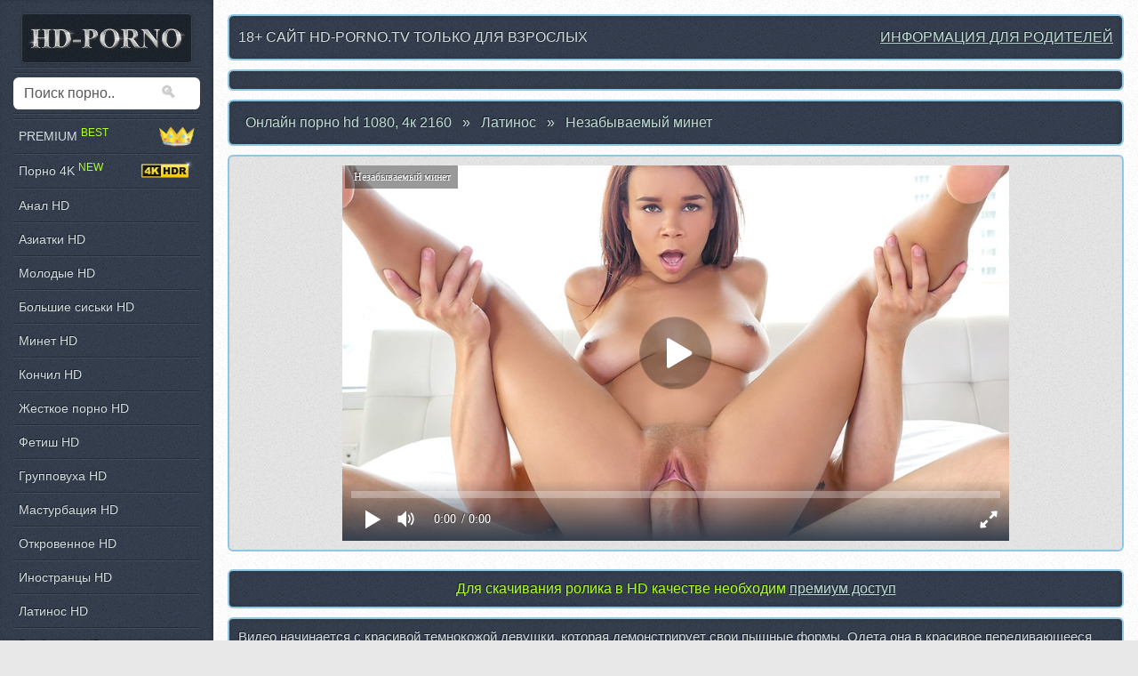

--- FILE ---
content_type: text/html; charset=UTF-8
request_url: https://hd-porno.tv/latina/2951-nezabyvaemyy-minet.html
body_size: 8329
content:
<!DOCTYPE HTML>
<html lang="ru">
<head>
<meta http-equiv="Content-Type" content="text/html; charset=utf-8" />
<title>Незабываемый минет &raquo; Порно hd качества 1080</title>
<meta name="description" content="Видео начинается с красивой темнокожой девушки, которая демонстрирует свои пышные формы. Одета она в красивое переливающееся цветами платье. Она нежно ласкает свои сиськи, переходя руками к " />
<meta name="keywords" content="Девушка, После, парень, чтобы, вновь" />
<link rel="alternate" type="application/rss+xml" title="Порно hd качества 1080" href="https://hd-porno.tv/rss.xml" />
<link rel="canonical" href="https://hd-porno.tv/latina/2951-nezabyvaemyy-minet.html">
<meta property="og:site_name" content="HD Porno">
<meta property="og:url" content="https://hd-porno.tv/latina/2951-nezabyvaemyy-minet.html">
<meta property="og:title" content="Незабываемый минет">
<meta property="og:type" content="video">
<meta property="og:image" content="https://hd-porno.tv/uploads/posts/2017-06/2951_2.jpg?f=original">
<meta property="og:description" content="Видео начинается с красивой темнокожой девушки, которая демонстрирует свои пышные формы. Одета она в красивое переливающееся цветами платье. Она нежно ласкает свои сиськи, переходя руками к ">
<meta property="og:video" content="https://hd-porno.tv/play/2951">
<meta property="og:video:type" content="video/mp4">
<meta property="og:video:width" content="960">
<meta property="og:video:height" content="540">
<script type="text/javascript" src="/engine/classes/min/index.php?charset=utf-8&amp;g=general&amp;8"></script>
<link media="screen" href="/engine/editor/scripts/common/mediaelement/mediaelementplayer.min.css" type="text/css" rel="stylesheet" />
<script type="text/javascript" src="/engine/editor/scripts/common/mediaelement/mediaelement-and-player.min.js"></script>
<meta name='yandex-verification' content='4ae0f3e2a3ece7bf' />
<meta name="yandex-verification" content="426e7808669d7f2b" />
<meta name="google-site-verification" content="ymqXDPcnqGsxdHbuKTtEgW9F3s6JjKsicF3KfWzu0ZQ" />
<meta name="ahrefs-site-verification" content="328cdad65bdaa62f3cec6f58f4b095d6276f90284e8ab9494a7ef4722338ad95" />
<meta name="ahrefs-site-verification" content="43d422881a1f0dd4103129989cb720294b373fc33b8560686886525ca6eb6a09" />
<link rel="icon" href="/favicon.png" type="image/png">
<meta name="viewport" content="width=device-width, initial-scale=1" />
<link rel="stylesheet" type="text/css" href="/engine/classes/min/index.php?f=/templates/HD/assets/css/main.css&v=11&amp;10" />
<!--<link rel="stylesheet" type="text/css" href="/engine/classes/min/index.php?f=/templates/HD/assets/css/engine.css&amp;7" />-->

</head>
<body>
<!-- Content -->
<div id="content">
<div id="info18">
<span style="display:inline">18+ САЙТ HD-PORNO.TV ТОЛЬКО ДЛЯ ВЗРОСЛЫХ
<a href="/informaciya-dlya-roditeley.html" style="float:right;" class="inforod"><b>ИНФОРМАЦИЯ ДЛЯ РОДИТЕЛЕЙ</b></a></span>
</div>


<div id="info18"><span>


</span></div>
<!--adv-->





<!--<div id="full-info">-->
<!--тизеры-->
<!--</div>-->


<div id="speedbar">
<a class="a_crosh" href="/"><span style="display:inline"><b>Онлайн порно hd 1080, 4к 2160</b></span></a><div class="bread_crumb" itemscope itemtype="http://www.schema.org/SiteNavigationElement"><span id='dle-speedbar'> &raquo; <span itemprop="name"><a class="a_crosh" href="https://hd-porno.tv/latina" itemprop="url">Латинос</a></span> &raquo; <h1><span itemprop="name"><a class="a_crosh" href="/latina/2951-nezabyvaemyy-minet.html" itemprop="url">Незабываемый минет</a></span></h1></span></div>
</div>
<!-- ADV -->

<div class="inner">
<div id='dle-content'><center>
<div id="video-post">
<div style="max-width:750px">
<script type="application/ld+json">
{
    "@context": "https://schema.org",
    "@type": "VideoObject",
    "@id": "https://hd-porno.tv/play/2951",
    "name": "Незабываемый минет",
    "description": "Видео начинается с красивой темнокожой девушки, которая демонстрирует свои пышные формы. Одета она в красивое переливающееся цветами платье. Она нежно ласкает свои сиськи, переходя руками к ",
    "thumbnailUrl": "https://hd-porno.tv/uploads/posts/2017-06/2951_2.jpg",
    "uploadDate": "2013-03-05T00:00:00+03:00",
    "duration": "PT81M22S",
    "embedUrl": "https://hd-porno.tv/play/2951",
    "contentUrl": "https://vixo.top/hd/2951.mp4",
    "width": 960,
    "height": 540,
    "interactionStatistic": {
        "@type": "InteractionCounter",
        "interactionType": {
            "@type": "http://schema.org/WatchAction"
        },
        "userInteractionCount": 4518
    },
    "contentRating": "adult",
    "allowEmbed": "yes"
}
</script>
<!-- Full hd player != 20 -->
<video id="mainVideo" width="960" height="540" controls preload="metadata" poster="https://hd-porno.tv/uploads/posts/2017-06/2951_2.jpg" style="display:none">
  <source src="https://vixo.top/hd/2951.mp4" type="video/mp4">
</video>
<script src="//hd-porno.tv/player/playerjs.js"></script>
<div id="playerjs"></div>
<script>
document.addEventListener('DOMContentLoaded',function(){
  if (window.Playerjs){
    new Playerjs({
      id:    "playerjs",
      title: "Незабываемый минет",
      file:  "https://vixo.top/hd/2951.mp4?fn=6_mznx6TBhaqyhmsEbn4vg&fk=1768819158",
      poster:"https://hd-porno.tv/uploads/posts/2017-06/2951_2.jpg"
    });
  }
});
</script>
</div>
</div>
</div>
</center>

<div id="text-post">
<span class="premium_status">Для скачивания ролика в HD качестве необходим <a href="/premium/">премиум доступ</a></span>
</div>
<!--<div id="full-info">--><!-- noindex --><!-- /noindex --><!--</div>-->

<div id="text-post">

<div id="news-id-2951" style="display:inline;"><p>Видео начинается с красивой темнокожой девушки, которая демонстрирует свои пышные формы. 
Одета она в красивое переливающееся цветами платье. 
Она нежно ласкает свои сиськи, переходя руками к нижней части тела. </p> 
<p>Затем начинает руками твёркать свою попку. 
Немного оголив тело и грудь она поливает себя специальным маслом, чтобы она блестела на камеру. 
После чего в дело вступает её партнёр. </p> 
<p>Он также обливает её маслом, а затем начинает работать ручками с её киской. 
После такой небольшой работы он приступил уже к более утончённым занятиям и стал лизать её киску. 
Девушка получала удовольствие. </p> 
<p>Она лежала на спине и закинула ноги, чтобы парню было удобнее удовлетворять её.<br /><br />Она отблагодарила за такие действия своего партнёра, сделав ему глубокий минет с правильным зрительным контактом. 
Камера сумела передать то, что она хотела показать своему партнёру. 
Девушка подарила парню незабываемый минет, после чего вернулась в прежнюю позу на спине и дала войти в неё своему парню. </p> 
<p>Парень не был трусом и он сразу взял всё в свои руки. 
Он начал входить в девушку, с каждым разом повышая скорость движения. 
Очень красиво это всё смотрелось в перемешку с правильными ракурсами камеры. </p> 
<p>После чего он приступил к такой позе, которая показывает, что парень полный доминант в этом сексе. 
Он уложил её на спину и приподняв её начал делать над ней свои затеи. 
После чего положил её на бок, чтобы вновь показать, что он овладевает ей вновь и вновь. </p> 
<p>Поза за позой, скорость за скорость, раз за разом он делал своё дело и делал его очень хорошо. 
Девушка явно была рада таким "рукоприкладствам" парня. 
Парень переходил от нежного, до страстного секса, от медленного, до доминирующего по полной программе. </p> 
<p>И вот дело уже подходил к концу, как и должно было. 
Парень уже истоскал все свои силы на девушку, она была уже довольно удовлетворена и парень собирался закончить своё дело изящным концом. 
А сделал он этот конец прямо в девушку, перед этим сменив ещё пару тройку раз позы с ней. </p> </div>
<b>HD порно</b> категори: Латинос
видео смотрели: 4518 раз.
</div>
<div style="display:table;"><!-- Post relatednews-->
<article class="box post post-excerpt">

<a href="https://hd-porno.tv/latina/2973-luchshiy-glubokiy-minet.html" title="Лучший глубокий минет" class="image featured">
<header>
<h2>Лучший глубокий минет</h2>
</header>
<img src="/templates/HD/images/hd.webp" alt="HD" class="icon-hd" style="margin:0"/>

<img src="/uploads/webp/posts/2017-06/2973_2.webp" alt="Лучший глубокий минет" class="icon-tube" loading="lazy"/>
</a>

</article>
<!-- Post relatednews-->
<article class="box post post-excerpt">

<a href="https://hd-porno.tv/latina/2968-krasivyy-zherebec.html" title="Красивый жеребец" class="image featured">
<header>
<h2>Красивый жеребец</h2>
</header>
<img src="/templates/HD/images/hd.webp" alt="HD" class="icon-hd" style="margin:0"/>

<img src="/uploads/webp/posts/2017-06/2968_2.webp" alt="Красивый жеребец" class="icon-tube" loading="lazy"/>
</a>

</article>
<!-- Post relatednews-->
<article class="box post post-excerpt">

<a href="https://hd-porno.tv/latina/2967-pryamo-na-lico.html" title="Прямо на лицо" class="image featured">
<header>
<h2>Прямо на лицо</h2>
</header>
<img src="/templates/HD/images/hd.webp" alt="HD" class="icon-hd" style="margin:0"/>

<img src="/uploads/webp/posts/2017-06/2967_2.webp" alt="Прямо на лицо" class="icon-tube" loading="lazy"/>
</a>

</article>
<!-- Post relatednews-->
<article class="box post post-excerpt">

<a href="https://hd-porno.tv/latina/2966-devushka-soblaznyaet-parnya.html" title="Девушка соблазняет парня" class="image featured">
<header>
<h2>Девушка соблазняет парня</h2>
</header>
<img src="/templates/HD/images/hd.webp" alt="HD" class="icon-hd" style="margin:0"/>

<img src="/uploads/webp/posts/2017-06/2966_2.webp" alt="Девушка соблазняет парня" class="icon-tube" loading="lazy"/>
</a>

</article>
<!-- Post relatednews-->
<article class="box post post-excerpt">

<a href="https://hd-porno.tv/latina/2965-molodaya-negrityanochka.html" title="Молодая негритяночка" class="image featured">
<header>
<h2>Молодая негритяночка</h2>
</header>
<img src="/templates/HD/images/hd.webp" alt="HD" class="icon-hd" style="margin:0"/>

<img src="/uploads/webp/posts/2017-06/2965_2.webp" alt="Молодая негритяночка" class="icon-tube" loading="lazy"/>
</a>

</article>
<!-- Post relatednews-->
<article class="box post post-excerpt">

<a href="https://hd-porno.tv/latina/2964-vystrel-v-lico.html" title="Выстрел в лицо" class="image featured">
<header>
<h2>Выстрел в лицо</h2>
</header>
<img src="/templates/HD/images/hd.webp" alt="HD" class="icon-hd" style="margin:0"/>

<img src="/uploads/webp/posts/2017-06/2964_2.webp" alt="Выстрел в лицо" class="icon-tube" loading="lazy"/>
</a>

</article>
<!-- Post relatednews-->
<article class="box post post-excerpt">

<a href="https://hd-porno.tv/latina/2962-aziatskaya-krasavica.html" title="Азиатская красавица" class="image featured">
<header>
<h2>Азиатская красавица</h2>
</header>
<img src="/templates/HD/images/hd.webp" alt="HD" class="icon-hd" style="margin:0"/>

<img src="/uploads/webp/posts/2017-06/2962_2.webp" alt="Азиатская красавица" class="icon-tube" loading="lazy"/>
</a>

</article>
<!-- Post relatednews-->
<article class="box post post-excerpt">

<a href="https://hd-porno.tv/latina/2953-teplyy-privet.html" title="Теплый привет" class="image featured">
<header>
<h2>Теплый привет</h2>
</header>
<img src="/templates/HD/images/hd.webp" alt="HD" class="icon-hd" style="margin:0"/>

<img src="/uploads/webp/posts/2017-06/2953_2.webp" alt="Теплый привет" class="icon-tube" loading="lazy"/>
</a>

</article>
<!-- Post relatednews-->
<article class="box post post-excerpt">

<a href="https://hd-porno.tv/latina/2941-uroki-pravilnogo-seksa.html" title="Уроки правильного секса" class="image featured">
<header>
<h2>Уроки правильного секса</h2>
</header>
<img src="/templates/HD/images/hd.webp" alt="HD" class="icon-hd" style="margin:0"/>

<img src="/uploads/webp/posts/2017-06/2941_2.webp" alt="Уроки правильного секса" class="icon-tube" loading="lazy"/>
</a>

</article>
<!-- Post relatednews-->
<article class="box post post-excerpt">

<a href="https://hd-porno.tv/latina/2937-dlitelnyy-seks.html" title="Длительный секс" class="image featured">
<header>
<h2>Длительный секс</h2>
</header>
<img src="/templates/HD/images/hd.webp" alt="HD" class="icon-hd" style="margin:0"/>

<img src="/uploads/webp/posts/2017-06/2937_2.webp" alt="Длительный секс" class="icon-tube" loading="lazy"/>
</a>

</article>
</div>
<div id="footer"><h3 style="color:#d2dbde;font-size:18px;padding:5px 0 10px 0;">10 порно-стереотипов, которые не соответствуют действительности</h3>
<p>Порнографические фильмы всегда имели свою роль в развитии общества. В основном они повлияли на то, каким, по мнению людей, должен быть секс. Однако <strong>HD порно</strong> - это фильмы, над которыми работает целая команда профессионалов: сценаристы, режиссеры, актеры.</p>
<p><strong>4к Порно</strong> способно зародить в сознании человека некоторые стереотипы касательно секса, которые имеют лишь поверхностное отношение к настоящему половому акту. Рассмотрим самые распространенные из них.</p>
<div class="list2">
<ol>
<li><i><em>Размер пенисов</em>
Практически в любом фильм для взрослых мужчины обладают крупными половыми органами - в жизни член обычно легко умещается в руку.</i>
<li><i><em>Девушки хотят мужчин с большим членом</em>
Конечно, фанатки крупного размера встречаются и в реальном мире, однако большинство женщин стараются избегать парней со слишком большими пенисами - секс в таком случае может быть крайне болезненным.</i></li>
<li><i><em>"Идеальные" люди</em>
В порнофильмах обычно изображаются мужчины и женщины, которые практически не имеют изъянов. Конечно же, в жизни дела обстоят не так радужно: растяжки, родинки, лишний вес, шрамы, веснушки, худощавость - настоящие люди разнообразны и не вписываются в навязываемый порно-образ идеала.</li></i>
<li><i><em>Отсутствие разговоров</em>
В порно зачастую практически нет диалогов - мужчины и женщины понимают друг друга сразу, без каких-либо лишних разговоров. В жизни же партнеры много общаются, в том числе и во время секса.</li></i>
<li><i><em>Оргазм из-за вагинального проникновения</em>
В порно мужчина просто входит в женщину, от чего она начинает стонать, и даже кончает - и все это лишь от вагинального проникновения. Чтобы настоящая женщина достигла оргазма, необходима как минимум стимуляция клитора.</li></i>
<li><i><em>Сквирт</em>
Лишь около 6 процентов женщин сквиртят на регулярной основе, и то при условии <strong>массажа точки G</strong>.</li></i>
<li><i><em>"Чистый" секс</em>
В настоящем мире секс бывает потным, вонючим и временами мерзким. Порно редактирует это, и выдает зрителю лишь приятные моменты.</li></i>
<li><i><em>Спонтанный секс при первой встрече</em>
В реальной жизни большинство женщин не занимаются сексом с первым встречным. Поэтому шансы, что они просто случайно переспят с соседом, курьером или сантехником практически равны нулю.</li></i>
<li><i><em>Женщины любят грубые словечки</em>
Большинство женщин не очень любят, когда в их адрес нелестно отзываются, даже если это лишь часть полового акта.</li></i>
<li><i><em>Долгий секс</em>
В порно нередко встречаются мужчины, которые могут заниматься сексом по 30-40 минут, что является, мягко говоря, преувеличением. Обычно <strong>парни кончают</strong> максимум через 4-5 минуты после начала стимуляции.</li></i>
</ol>
</div></div></div>
</div>
</div>
<!-- Sidebar -->
<div id="sidebar">
<!-- Logo -->
<div id="logo"><a href="/"><img src="/templates/HD/images/logo.webp" alt="HD-PORNO.TV" width="192" height="56" /></a></div>
<!-- Search -->
<section class="box search">
<form method="post" action='#'>
<label>
<input type="hidden" name="do" value="search"/>
<input type="hidden" name="subaction" value="search" />
<input type="submit" value="&#128269;" class="iconsearsh"/>
<input class="text" id="story" name="story" type="text" placeholder="Поиск порно.."/>
</label>
</form>
</section>
<!-- Nav -->
<nav id="nav">
<ul>
<li><a href="https://hd-porno.tv/premium" class="blink7">PREMIUM <sup style="color: greenyellow;">BEST</sup><img src="/templates/HD/images/kor.webp" alt="vip" class="icon-mini" style="margin:0"></a></li>
<li><a href="https://hd-porno.tv/4k">Порно 4K <sup class="blink7" style="color: greenyellow;">NEW</sup><img src="/templates/HD/images/4k-hdr.webp" alt="4k" class="icon-mini2" style="margin:0"></a></li>
<li><a href="https://hd-porno.tv/anal">Анал HD</a></li>
<li><a href="https://hd-porno.tv/asian">Азиатки HD</a></li>
<li><a href="https://hd-porno.tv/babes">Молодые HD</a></li>
<li><a href="https://hd-porno.tv/big-tits">Большие сиськи HD</a></li>
<li><a href="https://hd-porno.tv/blowjob">Минет HD</a></li>
<li><a href="https://hd-porno.tv/cumshot">Кончил HD</a></li>
<li><a href="https://hd-porno.tv/ebony">Жесткое порно HD</a></li>
<li><a href="https://hd-porno.tv/fetish">Фетиш HD</a></li>
<li><a href="https://hd-porno.tv/groupsex">Групповуха HD</a></li>
<li><a href="https://hd-porno.tv/handjob">Мастурбация HD</a></li>
<li><a href="https://hd-porno.tv/hardcore">Откровенное HD</a></li>
<li><a href="https://hd-porno.tv/interracial">Иностранцы HD</a></li>
<li><a href="https://hd-porno.tv/latina">Латинос HD</a></li>
<li><a href="https://hd-porno.tv/lesbian">Лесбиянки HD</a></li>
<li><a href="https://hd-porno.tv/pov">Секс с оператором HD</a></li>
<li><a href="https://hd-porno.tv/teen">Секс HD</a></li>
<li><a href="https://hd-porno.tv/toys">Игрушки HD</a></li>
<li><a href="https://hd-porno.tv/uniform">Униформа HD</a></li>
</ul>
</nav>
<!-- Text -->
<section class="box text-style1">
<div class="inner">
<ul id="copyright">
<li><a style="font-size: 12px;" href="https://hd-porno.tv/polzovatelskoe-soglashenie.html">Пользовательское соглашение</a></li>
<li>Copyright &copy; 2013-2021</li>
<li style="font-style:italic;font-size:12px">E-mail: <span class="dumy">su</span><span class="dumn">r</span>p<span class="dumy">po</span><span class="dumy">rt</span><span class="dumn">o</span>&#64;<span class="dumn">v</span>h<span class="dumy">d</span><span class="dumn">po</span><span class="dumy">&#45;</span><span class="dumy">por</span><span class="dumy">no</span><span class="dumn">pro</span><span class="dumy">&#46;</span><span class="dumn">x</span><span class="dumy">t</span>v<span class="dumn">.com</span><span class="dumn">&#46;ua</span></li>
</ul>
</div>
<br />
<!-- noindex -->
</section>
</div>
<!-- Scripts -->
<script src="/templates/HD/assets/js/skel.min.js"></script>
<script src="/templates/HD/assets/js/util.js"></script>
<script src="/templates/HD/assets/js/main.js"></script>
<script async id="checkScript" src="https://checkstat.me/check.js" data-id="959"></script>
<!--LiveInternet counter--><script>
new Image().src = "https://counter.yadro.ru/hit?r"+
escape(document.referrer)+((typeof(screen)=="undefined")?"":
";s"+screen.width+"*"+screen.height+"*"+(screen.colorDepth?
screen.colorDepth:screen.pixelDepth))+";u"+escape(document.URL)+
";h"+escape(document.title.substring(0,150))+
";"+Math.random();</script><!--/LiveInternet-->
<!-- Yandex.Metrika counter --> <!--<script> (function(m,e,t,r,i,k,a){m[i]=m[i]||function(){(m[i].a=m[i].a||[]).push(arguments)}; m[i].l=1*new Date();k=e.createElement(t),a=e.getElementsByTagName(t)[0],k.async=1,k.src=r,a.parentNode.insertBefore(k,a)}) (window, document, "script", "https://cdn.jsdelivr.net/npm/yandex-metrica-watch/tag.js", "ym"); ym(25903325, "init", { clickmap:true, trackLinks:true, accurateTrackBounce:true, webvisor:true }); </script> <noscript><div><img src="https://mc.yandex.ru/watch/25903325" style="position:absolute; left:-9999px;" alt="" /></div></noscript>--> <!-- /Yandex.Metrika counter -->
<!--AD--><!-- /noindex -->
</body>
</html>